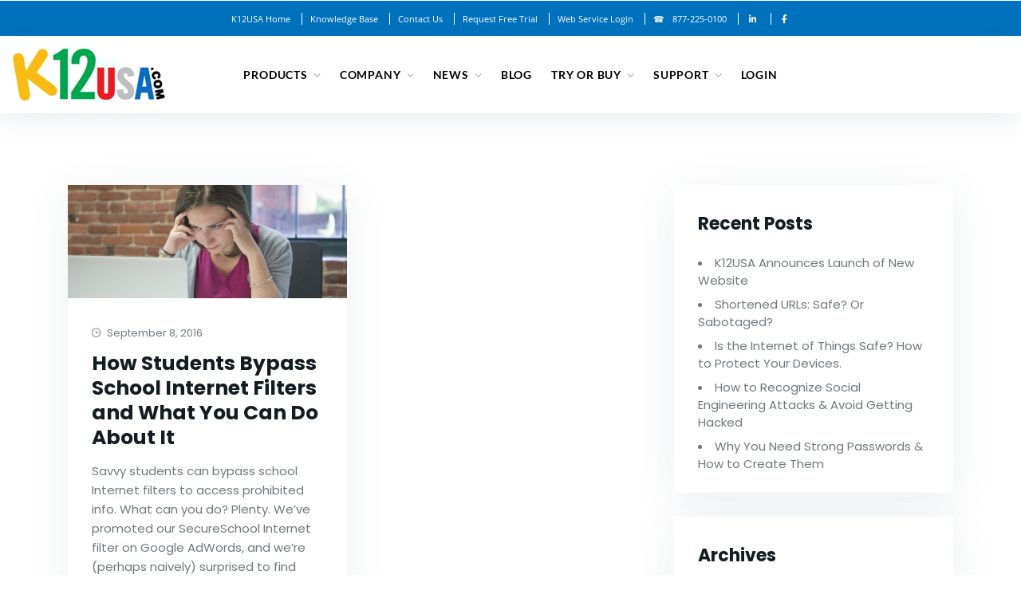

--- FILE ---
content_type: text/html; charset=UTF-8
request_url: https://www.k12usa.com/tag/how-students-bypass-school-internet-filters/
body_size: 15904
content:

<!DOCTYPE html>
<html class="no-js" lang="en-US"> <!--<![endif]-->
<head>
    <meta charset="UTF-8">
    <meta name="viewport" content="width=device-width, initial-scale=1">
<meta name='robots' content='index, follow, max-image-preview:large, max-snippet:-1, max-video-preview:-1' />

	<!-- This site is optimized with the Yoast SEO plugin v26.8 - https://yoast.com/product/yoast-seo-wordpress/ -->
	<title>how students bypass school internet filters Archives - K12USA</title>
	<link rel="canonical" href="https://www.k12usa.com/tag/how-students-bypass-school-internet-filters/" />
	<meta property="og:locale" content="en_US" />
	<meta property="og:type" content="article" />
	<meta property="og:title" content="how students bypass school internet filters Archives - K12USA" />
	<meta property="og:url" content="https://www.k12usa.com/tag/how-students-bypass-school-internet-filters/" />
	<meta property="og:site_name" content="K12USA" />
	<meta name="twitter:card" content="summary_large_image" />
	<script type="application/ld+json" class="yoast-schema-graph">{"@context":"https://schema.org","@graph":[{"@type":"CollectionPage","@id":"https://www.k12usa.com/tag/how-students-bypass-school-internet-filters/","url":"https://www.k12usa.com/tag/how-students-bypass-school-internet-filters/","name":"how students bypass school internet filters Archives - K12USA","isPartOf":{"@id":"https://www.k12usa.com/#website"},"primaryImageOfPage":{"@id":"https://www.k12usa.com/tag/how-students-bypass-school-internet-filters/#primaryimage"},"image":{"@id":"https://www.k12usa.com/tag/how-students-bypass-school-internet-filters/#primaryimage"},"thumbnailUrl":"https://www.k12usa.com/wp-content/uploads/2016/09/3-How-Students-Bypass-Filters-538x218.jpg","breadcrumb":{"@id":"https://www.k12usa.com/tag/how-students-bypass-school-internet-filters/#breadcrumb"},"inLanguage":"en-US"},{"@type":"ImageObject","inLanguage":"en-US","@id":"https://www.k12usa.com/tag/how-students-bypass-school-internet-filters/#primaryimage","url":"https://www.k12usa.com/wp-content/uploads/2016/09/3-How-Students-Bypass-Filters-538x218.jpg","contentUrl":"https://www.k12usa.com/wp-content/uploads/2016/09/3-How-Students-Bypass-Filters-538x218.jpg","width":538,"height":218},{"@type":"BreadcrumbList","@id":"https://www.k12usa.com/tag/how-students-bypass-school-internet-filters/#breadcrumb","itemListElement":[{"@type":"ListItem","position":1,"name":"K12USA","item":"https://www.k12usa.com/"},{"@type":"ListItem","position":2,"name":"how students bypass school internet filters"}]},{"@type":"WebSite","@id":"https://www.k12usa.com/#website","url":"https://www.k12usa.com/","name":"K12USA","description":"Cool Tools for Schools!","publisher":{"@id":"https://www.k12usa.com/#organization"},"potentialAction":[{"@type":"SearchAction","target":{"@type":"EntryPoint","urlTemplate":"https://www.k12usa.com/?s={search_term_string}"},"query-input":{"@type":"PropertyValueSpecification","valueRequired":true,"valueName":"search_term_string"}}],"inLanguage":"en-US"},{"@type":"Organization","@id":"https://www.k12usa.com/#organization","name":"K12USA","url":"https://www.k12usa.com/","logo":{"@type":"ImageObject","inLanguage":"en-US","@id":"https://www.k12usa.com/#/schema/logo/image/","url":"https://www.k12usa.com/wp-content/uploads/2017/02/k12usalogo_flat.jpg","contentUrl":"https://www.k12usa.com/wp-content/uploads/2017/02/k12usalogo_flat.jpg","width":1191,"height":455,"caption":"K12USA"},"image":{"@id":"https://www.k12usa.com/#/schema/logo/image/"}}]}</script>
	<!-- / Yoast SEO plugin. -->


<link rel='dns-prefetch' href='//fonts.googleapis.com' />
<link rel='dns-prefetch' href='//use.fontawesome.com' />
<link rel="alternate" type="application/rss+xml" title="K12USA &raquo; Feed" href="https://www.k12usa.com/feed/" />
<link rel="alternate" type="application/rss+xml" title="K12USA &raquo; Comments Feed" href="https://www.k12usa.com/comments/feed/" />
<link rel="alternate" type="application/rss+xml" title="K12USA &raquo; how students bypass school internet filters Tag Feed" href="https://www.k12usa.com/tag/how-students-bypass-school-internet-filters/feed/" />
<style id='wp-img-auto-sizes-contain-inline-css' type='text/css'>
img:is([sizes=auto i],[sizes^="auto," i]){contain-intrinsic-size:3000px 1500px}
/*# sourceURL=wp-img-auto-sizes-contain-inline-css */
</style>
<style id='wp-emoji-styles-inline-css' type='text/css'>

	img.wp-smiley, img.emoji {
		display: inline !important;
		border: none !important;
		box-shadow: none !important;
		height: 1em !important;
		width: 1em !important;
		margin: 0 0.07em !important;
		vertical-align: -0.1em !important;
		background: none !important;
		padding: 0 !important;
	}
/*# sourceURL=wp-emoji-styles-inline-css */
</style>
<link rel='stylesheet' id='wp-block-library-css' href='https://www.k12usa.com/wp-includes/css/dist/block-library/style.min.css?ver=6.9' type='text/css' media='all' />
<style id='global-styles-inline-css' type='text/css'>
:root{--wp--preset--aspect-ratio--square: 1;--wp--preset--aspect-ratio--4-3: 4/3;--wp--preset--aspect-ratio--3-4: 3/4;--wp--preset--aspect-ratio--3-2: 3/2;--wp--preset--aspect-ratio--2-3: 2/3;--wp--preset--aspect-ratio--16-9: 16/9;--wp--preset--aspect-ratio--9-16: 9/16;--wp--preset--color--black: #000000;--wp--preset--color--cyan-bluish-gray: #abb8c3;--wp--preset--color--white: #ffffff;--wp--preset--color--pale-pink: #f78da7;--wp--preset--color--vivid-red: #cf2e2e;--wp--preset--color--luminous-vivid-orange: #ff6900;--wp--preset--color--luminous-vivid-amber: #fcb900;--wp--preset--color--light-green-cyan: #7bdcb5;--wp--preset--color--vivid-green-cyan: #00d084;--wp--preset--color--pale-cyan-blue: #8ed1fc;--wp--preset--color--vivid-cyan-blue: #0693e3;--wp--preset--color--vivid-purple: #9b51e0;--wp--preset--gradient--vivid-cyan-blue-to-vivid-purple: linear-gradient(135deg,rgb(6,147,227) 0%,rgb(155,81,224) 100%);--wp--preset--gradient--light-green-cyan-to-vivid-green-cyan: linear-gradient(135deg,rgb(122,220,180) 0%,rgb(0,208,130) 100%);--wp--preset--gradient--luminous-vivid-amber-to-luminous-vivid-orange: linear-gradient(135deg,rgb(252,185,0) 0%,rgb(255,105,0) 100%);--wp--preset--gradient--luminous-vivid-orange-to-vivid-red: linear-gradient(135deg,rgb(255,105,0) 0%,rgb(207,46,46) 100%);--wp--preset--gradient--very-light-gray-to-cyan-bluish-gray: linear-gradient(135deg,rgb(238,238,238) 0%,rgb(169,184,195) 100%);--wp--preset--gradient--cool-to-warm-spectrum: linear-gradient(135deg,rgb(74,234,220) 0%,rgb(151,120,209) 20%,rgb(207,42,186) 40%,rgb(238,44,130) 60%,rgb(251,105,98) 80%,rgb(254,248,76) 100%);--wp--preset--gradient--blush-light-purple: linear-gradient(135deg,rgb(255,206,236) 0%,rgb(152,150,240) 100%);--wp--preset--gradient--blush-bordeaux: linear-gradient(135deg,rgb(254,205,165) 0%,rgb(254,45,45) 50%,rgb(107,0,62) 100%);--wp--preset--gradient--luminous-dusk: linear-gradient(135deg,rgb(255,203,112) 0%,rgb(199,81,192) 50%,rgb(65,88,208) 100%);--wp--preset--gradient--pale-ocean: linear-gradient(135deg,rgb(255,245,203) 0%,rgb(182,227,212) 50%,rgb(51,167,181) 100%);--wp--preset--gradient--electric-grass: linear-gradient(135deg,rgb(202,248,128) 0%,rgb(113,206,126) 100%);--wp--preset--gradient--midnight: linear-gradient(135deg,rgb(2,3,129) 0%,rgb(40,116,252) 100%);--wp--preset--font-size--small: 13px;--wp--preset--font-size--medium: 20px;--wp--preset--font-size--large: 36px;--wp--preset--font-size--x-large: 42px;--wp--preset--spacing--20: 0.44rem;--wp--preset--spacing--30: 0.67rem;--wp--preset--spacing--40: 1rem;--wp--preset--spacing--50: 1.5rem;--wp--preset--spacing--60: 2.25rem;--wp--preset--spacing--70: 3.38rem;--wp--preset--spacing--80: 5.06rem;--wp--preset--shadow--natural: 6px 6px 9px rgba(0, 0, 0, 0.2);--wp--preset--shadow--deep: 12px 12px 50px rgba(0, 0, 0, 0.4);--wp--preset--shadow--sharp: 6px 6px 0px rgba(0, 0, 0, 0.2);--wp--preset--shadow--outlined: 6px 6px 0px -3px rgb(255, 255, 255), 6px 6px rgb(0, 0, 0);--wp--preset--shadow--crisp: 6px 6px 0px rgb(0, 0, 0);}:where(.is-layout-flex){gap: 0.5em;}:where(.is-layout-grid){gap: 0.5em;}body .is-layout-flex{display: flex;}.is-layout-flex{flex-wrap: wrap;align-items: center;}.is-layout-flex > :is(*, div){margin: 0;}body .is-layout-grid{display: grid;}.is-layout-grid > :is(*, div){margin: 0;}:where(.wp-block-columns.is-layout-flex){gap: 2em;}:where(.wp-block-columns.is-layout-grid){gap: 2em;}:where(.wp-block-post-template.is-layout-flex){gap: 1.25em;}:where(.wp-block-post-template.is-layout-grid){gap: 1.25em;}.has-black-color{color: var(--wp--preset--color--black) !important;}.has-cyan-bluish-gray-color{color: var(--wp--preset--color--cyan-bluish-gray) !important;}.has-white-color{color: var(--wp--preset--color--white) !important;}.has-pale-pink-color{color: var(--wp--preset--color--pale-pink) !important;}.has-vivid-red-color{color: var(--wp--preset--color--vivid-red) !important;}.has-luminous-vivid-orange-color{color: var(--wp--preset--color--luminous-vivid-orange) !important;}.has-luminous-vivid-amber-color{color: var(--wp--preset--color--luminous-vivid-amber) !important;}.has-light-green-cyan-color{color: var(--wp--preset--color--light-green-cyan) !important;}.has-vivid-green-cyan-color{color: var(--wp--preset--color--vivid-green-cyan) !important;}.has-pale-cyan-blue-color{color: var(--wp--preset--color--pale-cyan-blue) !important;}.has-vivid-cyan-blue-color{color: var(--wp--preset--color--vivid-cyan-blue) !important;}.has-vivid-purple-color{color: var(--wp--preset--color--vivid-purple) !important;}.has-black-background-color{background-color: var(--wp--preset--color--black) !important;}.has-cyan-bluish-gray-background-color{background-color: var(--wp--preset--color--cyan-bluish-gray) !important;}.has-white-background-color{background-color: var(--wp--preset--color--white) !important;}.has-pale-pink-background-color{background-color: var(--wp--preset--color--pale-pink) !important;}.has-vivid-red-background-color{background-color: var(--wp--preset--color--vivid-red) !important;}.has-luminous-vivid-orange-background-color{background-color: var(--wp--preset--color--luminous-vivid-orange) !important;}.has-luminous-vivid-amber-background-color{background-color: var(--wp--preset--color--luminous-vivid-amber) !important;}.has-light-green-cyan-background-color{background-color: var(--wp--preset--color--light-green-cyan) !important;}.has-vivid-green-cyan-background-color{background-color: var(--wp--preset--color--vivid-green-cyan) !important;}.has-pale-cyan-blue-background-color{background-color: var(--wp--preset--color--pale-cyan-blue) !important;}.has-vivid-cyan-blue-background-color{background-color: var(--wp--preset--color--vivid-cyan-blue) !important;}.has-vivid-purple-background-color{background-color: var(--wp--preset--color--vivid-purple) !important;}.has-black-border-color{border-color: var(--wp--preset--color--black) !important;}.has-cyan-bluish-gray-border-color{border-color: var(--wp--preset--color--cyan-bluish-gray) !important;}.has-white-border-color{border-color: var(--wp--preset--color--white) !important;}.has-pale-pink-border-color{border-color: var(--wp--preset--color--pale-pink) !important;}.has-vivid-red-border-color{border-color: var(--wp--preset--color--vivid-red) !important;}.has-luminous-vivid-orange-border-color{border-color: var(--wp--preset--color--luminous-vivid-orange) !important;}.has-luminous-vivid-amber-border-color{border-color: var(--wp--preset--color--luminous-vivid-amber) !important;}.has-light-green-cyan-border-color{border-color: var(--wp--preset--color--light-green-cyan) !important;}.has-vivid-green-cyan-border-color{border-color: var(--wp--preset--color--vivid-green-cyan) !important;}.has-pale-cyan-blue-border-color{border-color: var(--wp--preset--color--pale-cyan-blue) !important;}.has-vivid-cyan-blue-border-color{border-color: var(--wp--preset--color--vivid-cyan-blue) !important;}.has-vivid-purple-border-color{border-color: var(--wp--preset--color--vivid-purple) !important;}.has-vivid-cyan-blue-to-vivid-purple-gradient-background{background: var(--wp--preset--gradient--vivid-cyan-blue-to-vivid-purple) !important;}.has-light-green-cyan-to-vivid-green-cyan-gradient-background{background: var(--wp--preset--gradient--light-green-cyan-to-vivid-green-cyan) !important;}.has-luminous-vivid-amber-to-luminous-vivid-orange-gradient-background{background: var(--wp--preset--gradient--luminous-vivid-amber-to-luminous-vivid-orange) !important;}.has-luminous-vivid-orange-to-vivid-red-gradient-background{background: var(--wp--preset--gradient--luminous-vivid-orange-to-vivid-red) !important;}.has-very-light-gray-to-cyan-bluish-gray-gradient-background{background: var(--wp--preset--gradient--very-light-gray-to-cyan-bluish-gray) !important;}.has-cool-to-warm-spectrum-gradient-background{background: var(--wp--preset--gradient--cool-to-warm-spectrum) !important;}.has-blush-light-purple-gradient-background{background: var(--wp--preset--gradient--blush-light-purple) !important;}.has-blush-bordeaux-gradient-background{background: var(--wp--preset--gradient--blush-bordeaux) !important;}.has-luminous-dusk-gradient-background{background: var(--wp--preset--gradient--luminous-dusk) !important;}.has-pale-ocean-gradient-background{background: var(--wp--preset--gradient--pale-ocean) !important;}.has-electric-grass-gradient-background{background: var(--wp--preset--gradient--electric-grass) !important;}.has-midnight-gradient-background{background: var(--wp--preset--gradient--midnight) !important;}.has-small-font-size{font-size: var(--wp--preset--font-size--small) !important;}.has-medium-font-size{font-size: var(--wp--preset--font-size--medium) !important;}.has-large-font-size{font-size: var(--wp--preset--font-size--large) !important;}.has-x-large-font-size{font-size: var(--wp--preset--font-size--x-large) !important;}
/*# sourceURL=global-styles-inline-css */
</style>

<style id='classic-theme-styles-inline-css' type='text/css'>
/*! This file is auto-generated */
.wp-block-button__link{color:#fff;background-color:#32373c;border-radius:9999px;box-shadow:none;text-decoration:none;padding:calc(.667em + 2px) calc(1.333em + 2px);font-size:1.125em}.wp-block-file__button{background:#32373c;color:#fff;text-decoration:none}
/*# sourceURL=/wp-includes/css/classic-themes.min.css */
</style>
<style id='font-awesome-svg-styles-default-inline-css' type='text/css'>
.svg-inline--fa {
  display: inline-block;
  height: 1em;
  overflow: visible;
  vertical-align: -.125em;
}
/*# sourceURL=font-awesome-svg-styles-default-inline-css */
</style>
<link rel='stylesheet' id='font-awesome-svg-styles-css' href='https://www.k12usa.com/wp-content/uploads/font-awesome/v5.10.2/css/svg-with-js.css' type='text/css' media='all' />
<style id='font-awesome-svg-styles-inline-css' type='text/css'>
   .wp-block-font-awesome-icon svg::before,
   .wp-rich-text-font-awesome-icon svg::before {content: unset;}
/*# sourceURL=font-awesome-svg-styles-inline-css */
</style>
<link rel='stylesheet' id='karma-builder-css' href='https://www.k12usa.com/wp-content/plugins/karma_builder/css/karma-builder.css?ver=6.9' type='text/css' media='all' />
<link rel='stylesheet' id='page-list-style-css' href='https://www.k12usa.com/wp-content/plugins/page-list/css/page-list.css?ver=5.9' type='text/css' media='all' />
<link rel='stylesheet' id='sp-news-public-css' href='https://www.k12usa.com/wp-content/plugins/sp-news-and-widget/assets/css/wpnw-public.css?ver=5.0.6' type='text/css' media='all' />
<link rel='stylesheet' id='karma-fonts-css' href='//fonts.googleapis.com/css?family=Poppins:300,300i,400,400i,500,500i,600,600i,700,700i&#038;subset=latin,latin-ext&#038;display=swap' type='text/css' media='all' />
<link rel='stylesheet' id='ionicons-css' href='https://www.k12usa.com/wp-content/themes/karma/assets/css/lib/ionicons.css?ver=6.9' type='text/css' media='all' />
<link rel='stylesheet' id='bootstrap-css' href='https://www.k12usa.com/wp-content/themes/karma/assets/css/lib/bootstrap.css?ver=6.9' type='text/css' media='all' />
<link rel='stylesheet' id='karma-general-css' href='https://www.k12usa.com/wp-content/themes/karma/assets/css/general.css?ver=6.9' type='text/css' media='all' />
<link rel='stylesheet' id='karma-main-style-css' href='https://www.k12usa.com/wp-content/themes/karma/assets/css/style.css?ver=6.9' type='text/css' media='all' />
<link rel='stylesheet' id='karma-style-css' href='https://www.k12usa.com/wp-content/themes/karma/style.css?ver=6.9' type='text/css' media='all' />
<link rel='stylesheet' id='font-awesome-official-css' href='https://use.fontawesome.com/releases/v5.10.2/css/all.css' type='text/css' media='all' integrity="sha384-rtJEYb85SiYWgfpCr0jn174XgJTn4rptSOQsMroFBPQSGLdOC5IbubP6lJ35qoM9" crossorigin="anonymous" />
<link rel='stylesheet' id='flick-css' href='https://www.k12usa.com/wp-content/plugins/mailchimp/assets/css/flick/flick.css?ver=2.0.1' type='text/css' media='all' />
<link rel='stylesheet' id='mailchimp_sf_main_css-css' href='https://www.k12usa.com/wp-content/plugins/mailchimp/assets/css/frontend.css?ver=2.0.1' type='text/css' media='all' />
<link rel='stylesheet' id='font-awesome-official-v4shim-css' href='https://use.fontawesome.com/releases/v5.10.2/css/v4-shims.css' type='text/css' media='all' integrity="sha384-updXts+unDswrMsYxLc5R+HfSmF8CuEIOe48Rj3DoVoPUIImOT1fs26H/tr/H9gC" crossorigin="anonymous" />
<style id='font-awesome-official-v4shim-inline-css' type='text/css'>
@font-face {
font-family: "FontAwesome";
font-display: block;
src: url("https://use.fontawesome.com/releases/v5.10.2/webfonts/fa-brands-400.eot"),
		url("https://use.fontawesome.com/releases/v5.10.2/webfonts/fa-brands-400.eot?#iefix") format("embedded-opentype"),
		url("https://use.fontawesome.com/releases/v5.10.2/webfonts/fa-brands-400.woff2") format("woff2"),
		url("https://use.fontawesome.com/releases/v5.10.2/webfonts/fa-brands-400.woff") format("woff"),
		url("https://use.fontawesome.com/releases/v5.10.2/webfonts/fa-brands-400.ttf") format("truetype"),
		url("https://use.fontawesome.com/releases/v5.10.2/webfonts/fa-brands-400.svg#fontawesome") format("svg");
}

@font-face {
font-family: "FontAwesome";
font-display: block;
src: url("https://use.fontawesome.com/releases/v5.10.2/webfonts/fa-solid-900.eot"),
		url("https://use.fontawesome.com/releases/v5.10.2/webfonts/fa-solid-900.eot?#iefix") format("embedded-opentype"),
		url("https://use.fontawesome.com/releases/v5.10.2/webfonts/fa-solid-900.woff2") format("woff2"),
		url("https://use.fontawesome.com/releases/v5.10.2/webfonts/fa-solid-900.woff") format("woff"),
		url("https://use.fontawesome.com/releases/v5.10.2/webfonts/fa-solid-900.ttf") format("truetype"),
		url("https://use.fontawesome.com/releases/v5.10.2/webfonts/fa-solid-900.svg#fontawesome") format("svg");
}

@font-face {
font-family: "FontAwesome";
font-display: block;
src: url("https://use.fontawesome.com/releases/v5.10.2/webfonts/fa-regular-400.eot"),
		url("https://use.fontawesome.com/releases/v5.10.2/webfonts/fa-regular-400.eot?#iefix") format("embedded-opentype"),
		url("https://use.fontawesome.com/releases/v5.10.2/webfonts/fa-regular-400.woff2") format("woff2"),
		url("https://use.fontawesome.com/releases/v5.10.2/webfonts/fa-regular-400.woff") format("woff"),
		url("https://use.fontawesome.com/releases/v5.10.2/webfonts/fa-regular-400.ttf") format("truetype"),
		url("https://use.fontawesome.com/releases/v5.10.2/webfonts/fa-regular-400.svg#fontawesome") format("svg");
unicode-range: U+F004-F005,U+F007,U+F017,U+F022,U+F024,U+F02E,U+F03E,U+F044,U+F057-F059,U+F06E,U+F070,U+F075,U+F07B-F07C,U+F080,U+F086,U+F089,U+F094,U+F09D,U+F0A0,U+F0A4-F0A7,U+F0C5,U+F0C7-F0C8,U+F0E0,U+F0EB,U+F0F3,U+F0F8,U+F0FE,U+F111,U+F118-F11A,U+F11C,U+F133,U+F144,U+F146,U+F14A,U+F14D-F14E,U+F150-F152,U+F15B-F15C,U+F164-F165,U+F185-F186,U+F191-F192,U+F1AD,U+F1C1-F1C9,U+F1CD,U+F1D8,U+F1E3,U+F1EA,U+F1F6,U+F1F9,U+F20A,U+F247-F249,U+F24D,U+F254-F25B,U+F25D,U+F267,U+F271-F274,U+F279,U+F28B,U+F28D,U+F2B5-F2B6,U+F2B9,U+F2BB,U+F2BD,U+F2C1-F2C2,U+F2D0,U+F2D2,U+F2DC,U+F2ED,U+F328,U+F358-F35B,U+F3A5,U+F3D1,U+F410,U+F4AD;
}
/*# sourceURL=font-awesome-official-v4shim-inline-css */
</style>
<link rel='stylesheet' id='wppb_stylesheet-css' href='https://www.k12usa.com/wp-content/plugins/profile-builder/assets/css/style-front-end.css?ver=3.15.2' type='text/css' media='all' />
<script type="text/javascript" src="https://www.k12usa.com/wp-includes/js/jquery/jquery.min.js?ver=3.7.1" id="jquery-core-js"></script>
<script type="text/javascript" src="https://www.k12usa.com/wp-content/themes/karma/assets/js/lib/jquery-migrate.min.js?ver=1.4.1-wp" id="jquery-migrate-js"></script>
<script></script><link rel="EditURI" type="application/rsd+xml" title="RSD" href="https://www.k12usa.com/xmlrpc.php?rsd" />
<meta name="generator" content="WordPress 6.9" />
<script type="text/javascript">var ajaxurl = "https://www.k12usa.com/wp-admin/admin-ajax.php";</script><script type="text/javascript">
(function(url){
	if(/(?:Chrome\/26\.0\.1410\.63 Safari\/537\.31|WordfenceTestMonBot)/.test(navigator.userAgent)){ return; }
	var addEvent = function(evt, handler) {
		if (window.addEventListener) {
			document.addEventListener(evt, handler, false);
		} else if (window.attachEvent) {
			document.attachEvent('on' + evt, handler);
		}
	};
	var removeEvent = function(evt, handler) {
		if (window.removeEventListener) {
			document.removeEventListener(evt, handler, false);
		} else if (window.detachEvent) {
			document.detachEvent('on' + evt, handler);
		}
	};
	var evts = 'contextmenu dblclick drag dragend dragenter dragleave dragover dragstart drop keydown keypress keyup mousedown mousemove mouseout mouseover mouseup mousewheel scroll'.split(' ');
	var logHuman = function() {
		if (window.wfLogHumanRan) { return; }
		window.wfLogHumanRan = true;
		var wfscr = document.createElement('script');
		wfscr.type = 'text/javascript';
		wfscr.async = true;
		wfscr.src = url + '&r=' + Math.random();
		(document.getElementsByTagName('head')[0]||document.getElementsByTagName('body')[0]).appendChild(wfscr);
		for (var i = 0; i < evts.length; i++) {
			removeEvent(evts[i], logHuman);
		}
	};
	for (var i = 0; i < evts.length; i++) {
		addEvent(evts[i], logHuman);
	}
})('//www.k12usa.com/?wordfence_lh=1&hid=9EF3058F97EE40DFE515CE6D60D19C08');
</script><meta name="generator" content="Powered by WPBakery Page Builder - drag and drop page builder for WordPress."/>
<noscript><style> .wpb_animate_when_almost_visible { opacity: 1; }</style></noscript><style>
/* latin-ext */
@font-face {
  font-family: 'Lato';
  font-style: italic;
  font-weight: 100;
  font-display: swap;
  src: url(/wp-content/uploads/lato-font/S6u-w4BMUTPHjxsIPx-mPCLQ7A.woff2) format('woff2');
  unicode-range: U+0100-02BA, U+02BD-02C5, U+02C7-02CC, U+02CE-02D7, U+02DD-02FF, U+0304, U+0308, U+0329, U+1D00-1DBF, U+1E00-1E9F, U+1EF2-1EFF, U+2020, U+20A0-20AB, U+20AD-20C0, U+2113, U+2C60-2C7F, U+A720-A7FF;
}
/* latin */
@font-face {
  font-family: 'Lato';
  font-style: italic;
  font-weight: 100;
  font-display: swap;
  src: url(/wp-content/uploads/lato-font/S6u-w4BMUTPHjxsIPx-oPCI.woff2) format('woff2');
  unicode-range: U+0000-00FF, U+0131, U+0152-0153, U+02BB-02BC, U+02C6, U+02DA, U+02DC, U+0304, U+0308, U+0329, U+2000-206F, U+20AC, U+2122, U+2191, U+2193, U+2212, U+2215, U+FEFF, U+FFFD;
}
/* latin-ext */
@font-face {
  font-family: 'Lato';
  font-style: italic;
  font-weight: 300;
  font-display: swap;
  src: url(/wp-content/uploads/lato-font/S6u_w4BMUTPHjxsI9w2_FQft1dw.woff2) format('woff2');
  unicode-range: U+0100-02BA, U+02BD-02C5, U+02C7-02CC, U+02CE-02D7, U+02DD-02FF, U+0304, U+0308, U+0329, U+1D00-1DBF, U+1E00-1E9F, U+1EF2-1EFF, U+2020, U+20A0-20AB, U+20AD-20C0, U+2113, U+2C60-2C7F, U+A720-A7FF;
}
/* latin */
@font-face {
  font-family: 'Lato';
  font-style: italic;
  font-weight: 300;
  font-display: swap;
  src: url(/wp-content/uploads/lato-font/S6u_w4BMUTPHjxsI9w2_Gwft.woff2) format('woff2');
  unicode-range: U+0000-00FF, U+0131, U+0152-0153, U+02BB-02BC, U+02C6, U+02DA, U+02DC, U+0304, U+0308, U+0329, U+2000-206F, U+20AC, U+2122, U+2191, U+2193, U+2212, U+2215, U+FEFF, U+FFFD;
}
/* latin-ext */
@font-face {
  font-family: 'Lato';
  font-style: italic;
  font-weight: 400;
  font-display: swap;
  src: url(/wp-content/uploads/lato-font/S6u8w4BMUTPHjxsAUi-qJCY.woff2) format('woff2');
  unicode-range: U+0100-02BA, U+02BD-02C5, U+02C7-02CC, U+02CE-02D7, U+02DD-02FF, U+0304, U+0308, U+0329, U+1D00-1DBF, U+1E00-1E9F, U+1EF2-1EFF, U+2020, U+20A0-20AB, U+20AD-20C0, U+2113, U+2C60-2C7F, U+A720-A7FF;
}
/* latin */
@font-face {
  font-family: 'Lato';
  font-style: italic;
  font-weight: 400;
  font-display: swap;
  src: url(/wp-content/uploads/lato-font/S6u8w4BMUTPHjxsAXC-q.woff2) format('woff2');
  unicode-range: U+0000-00FF, U+0131, U+0152-0153, U+02BB-02BC, U+02C6, U+02DA, U+02DC, U+0304, U+0308, U+0329, U+2000-206F, U+20AC, U+2122, U+2191, U+2193, U+2212, U+2215, U+FEFF, U+FFFD;
}
/* latin-ext */
@font-face {
  font-family: 'Lato';
  font-style: italic;
  font-weight: 700;
  font-display: swap;
  src: url(/wp-content/uploads/lato-font/S6u_w4BMUTPHjxsI5wq_FQft1dw.woff2) format('woff2');
  unicode-range: U+0100-02BA, U+02BD-02C5, U+02C7-02CC, U+02CE-02D7, U+02DD-02FF, U+0304, U+0308, U+0329, U+1D00-1DBF, U+1E00-1E9F, U+1EF2-1EFF, U+2020, U+20A0-20AB, U+20AD-20C0, U+2113, U+2C60-2C7F, U+A720-A7FF;
}
/* latin */
@font-face {
  font-family: 'Lato';
  font-style: italic;
  font-weight: 700;
  font-display: swap;
  src: url(/wp-content/uploads/lato-font/S6u_w4BMUTPHjxsI5wq_Gwft.woff2) format('woff2');
  unicode-range: U+0000-00FF, U+0131, U+0152-0153, U+02BB-02BC, U+02C6, U+02DA, U+02DC, U+0304, U+0308, U+0329, U+2000-206F, U+20AC, U+2122, U+2191, U+2193, U+2212, U+2215, U+FEFF, U+FFFD;
}
/* latin-ext */
@font-face {
  font-family: 'Lato';
  font-style: italic;
  font-weight: 900;
  font-display: swap;
  src: url(/wp-content/uploads/lato-font/S6u_w4BMUTPHjxsI3wi_FQft1dw.woff2) format('woff2');
  unicode-range: U+0100-02BA, U+02BD-02C5, U+02C7-02CC, U+02CE-02D7, U+02DD-02FF, U+0304, U+0308, U+0329, U+1D00-1DBF, U+1E00-1E9F, U+1EF2-1EFF, U+2020, U+20A0-20AB, U+20AD-20C0, U+2113, U+2C60-2C7F, U+A720-A7FF;
}
/* latin */
@font-face {
  font-family: 'Lato';
  font-style: italic;
  font-weight: 900;
  font-display: swap;
  src: url(/wp-content/uploads/lato-font/S6u_w4BMUTPHjxsI3wi_Gwft.woff2) format('woff2');
  unicode-range: U+0000-00FF, U+0131, U+0152-0153, U+02BB-02BC, U+02C6, U+02DA, U+02DC, U+0304, U+0308, U+0329, U+2000-206F, U+20AC, U+2122, U+2191, U+2193, U+2212, U+2215, U+FEFF, U+FFFD;
}
/* latin-ext */
@font-face {
  font-family: 'Lato';
  font-style: normal;
  font-weight: 100;
  font-display: swap;
  src: url(/wp-content/uploads/lato-font/S6u8w4BMUTPHh30AUi-qJCY.woff2) format('woff2');
  unicode-range: U+0100-02BA, U+02BD-02C5, U+02C7-02CC, U+02CE-02D7, U+02DD-02FF, U+0304, U+0308, U+0329, U+1D00-1DBF, U+1E00-1E9F, U+1EF2-1EFF, U+2020, U+20A0-20AB, U+20AD-20C0, U+2113, U+2C60-2C7F, U+A720-A7FF;
}
/* latin */
@font-face {
  font-family: 'Lato';
  font-style: normal;
  font-weight: 100;
  font-display: swap;
  src: url(/wp-content/uploads/lato-font/S6u8w4BMUTPHh30AXC-q.woff2) format('woff2');
  unicode-range: U+0000-00FF, U+0131, U+0152-0153, U+02BB-02BC, U+02C6, U+02DA, U+02DC, U+0304, U+0308, U+0329, U+2000-206F, U+20AC, U+2122, U+2191, U+2193, U+2212, U+2215, U+FEFF, U+FFFD;
}
/* latin-ext */
@font-face {
  font-family: 'Lato';
  font-style: normal;
  font-weight: 300;
  font-display: swap;
  src: url(/wp-content/uploads/lato-font/S6u9w4BMUTPHh7USSwaPGR_p.woff2) format('woff2');
  unicode-range: U+0100-02BA, U+02BD-02C5, U+02C7-02CC, U+02CE-02D7, U+02DD-02FF, U+0304, U+0308, U+0329, U+1D00-1DBF, U+1E00-1E9F, U+1EF2-1EFF, U+2020, U+20A0-20AB, U+20AD-20C0, U+2113, U+2C60-2C7F, U+A720-A7FF;
}
/* latin */
@font-face {
  font-family: 'Lato';
  font-style: normal;
  font-weight: 300;
  font-display: swap;
  src: url(/wp-content/uploads/lato-font/S6u9w4BMUTPHh7USSwiPGQ.woff2) format('woff2');
  unicode-range: U+0000-00FF, U+0131, U+0152-0153, U+02BB-02BC, U+02C6, U+02DA, U+02DC, U+0304, U+0308, U+0329, U+2000-206F, U+20AC, U+2122, U+2191, U+2193, U+2212, U+2215, U+FEFF, U+FFFD;
}
/* latin-ext */
@font-face {
  font-family: 'Lato';
  font-style: normal;
  font-weight: 400;
  font-display: swap;
  src: url(/wp-content/uploads/lato-font/S6uyw4BMUTPHjxAwXjeu.woff2) format('woff2');
  unicode-range: U+0100-02BA, U+02BD-02C5, U+02C7-02CC, U+02CE-02D7, U+02DD-02FF, U+0304, U+0308, U+0329, U+1D00-1DBF, U+1E00-1E9F, U+1EF2-1EFF, U+2020, U+20A0-20AB, U+20AD-20C0, U+2113, U+2C60-2C7F, U+A720-A7FF;
}
/* latin */
@font-face {
  font-family: 'Lato';
  font-style: normal;
  font-weight: 400;
  font-display: swap;
  src: url(/wp-content/uploads/lato-font/S6uyw4BMUTPHjx4wXg.woff2) format('woff2');
  unicode-range: U+0000-00FF, U+0131, U+0152-0153, U+02BB-02BC, U+02C6, U+02DA, U+02DC, U+0304, U+0308, U+0329, U+2000-206F, U+20AC, U+2122, U+2191, U+2193, U+2212, U+2215, U+FEFF, U+FFFD;
}
/* latin-ext */
@font-face {
  font-family: 'Lato';
  font-style: normal;
  font-weight: 700;
  font-display: swap;
  src: url(/wp-content/uploads/lato-font/S6u9w4BMUTPHh6UVSwaPGR_p.woff2) format('woff2');
  unicode-range: U+0100-02BA, U+02BD-02C5, U+02C7-02CC, U+02CE-02D7, U+02DD-02FF, U+0304, U+0308, U+0329, U+1D00-1DBF, U+1E00-1E9F, U+1EF2-1EFF, U+2020, U+20A0-20AB, U+20AD-20C0, U+2113, U+2C60-2C7F, U+A720-A7FF;
}
/* latin */
@font-face {
  font-family: 'Lato';
  font-style: normal;
  font-weight: 700;
  font-display: swap;
  src: url(/wp-content/uploads/lato-font/S6u9w4BMUTPHh6UVSwiPGQ.woff2) format('woff2');
  unicode-range: U+0000-00FF, U+0131, U+0152-0153, U+02BB-02BC, U+02C6, U+02DA, U+02DC, U+0304, U+0308, U+0329, U+2000-206F, U+20AC, U+2122, U+2191, U+2193, U+2212, U+2215, U+FEFF, U+FFFD;
}
/* latin-ext */
@font-face {
  font-family: 'Lato';
  font-style: normal;
  font-weight: 900;
  font-display: swap;
  src: url(/wp-content/uploads/lato-font/S6u9w4BMUTPHh50XSwaPGR_p.woff2) format('woff2');
  unicode-range: U+0100-02BA, U+02BD-02C5, U+02C7-02CC, U+02CE-02D7, U+02DD-02FF, U+0304, U+0308, U+0329, U+1D00-1DBF, U+1E00-1E9F, U+1EF2-1EFF, U+2020, U+20A0-20AB, U+20AD-20C0, U+2113, U+2C60-2C7F, U+A720-A7FF;
}
/* latin */
@font-face {
  font-family: 'Lato';
  font-style: normal;
  font-weight: 900;
  font-display: swap;
  src: url(/wp-content/uploads/lato-font/S6u9w4BMUTPHh50XSwiPGQ.woff2) format('woff2');
  unicode-range: U+0000-00FF, U+0131, U+0152-0153, U+02BB-02BC, U+02C6, U+02DA, U+02DC, U+0304, U+0308, U+0329, U+2000-206F, U+20AC, U+2122, U+2191, U+2193, U+2212, U+2215, U+FEFF, U+FFFD;
}
/* latin-ext */
@font-face {
  font-family: 'Open Sans';
  font-style: normal;
  font-weight: 300 800;
  font-stretch: 100%;
  font-display: swap;
  src: url(/wp-content/uploads/open-sans-font/memvYaGs126MiZpBA-UvWbX2vVnXBbObj2OVTSGmu1aB.woff2) format('woff2');
  unicode-range: U+0100-02BA, U+02BD-02C5, U+02C7-02CC, U+02CE-02D7, U+02DD-02FF, U+0304, U+0308, U+0329, U+1D00-1DBF, U+1E00-1E9F, U+1EF2-1EFF, U+2020, U+20A0-20AB, U+20AD-20C0, U+2113, U+2C60-2C7F, U+A720-A7FF;
}
/* latin */
@font-face {
  font-family: 'Open Sans';
  font-style: normal;
  font-weight: 300 800;
  font-stretch: 100%;
  font-display: swap;
  src: url(/wp-content/uploads/open-sans-font/memvYaGs126MiZpBA-UvWbX2vVnXBbObj2OVTS-muw.woff2) format('woff2');
  unicode-range: U+0000-00FF, U+0131, U+0152-0153, U+02BB-02BC, U+02C6, U+02DA, U+02DC, U+0304, U+0308, U+0329, U+2000-206F, U+20AC, U+2122, U+2191, U+2193, U+2212, U+2215, U+FEFF, U+FFFD;
}
    div.top-toolbar-navigation{
      text-align: center;
      background-color: rgb(0,113,189);
   }
   ul#menu-top-toolbar-menu{
      background-color: rgb(0,113,189);
      width: auto;
      margin: 10px auto;
      display: inline-block;
   }
   ul#menu-top-toolbar-menu li{
      list-style: none;
      display: inline;
      padding: 0 10px;
   }
   ul#menu-top-toolbar-menu li:not(:first-child){
      border-width: 0 0 0 1px;
      border-color: #ffffff;
      border-style: solid;
   }
   ul#menu-top-toolbar-menu li,
   ul#menu-top-toolbar-menu li a{
      color: rgb(255,255,255);
      font-weight: 400;
      font-size: 11px;
      line-height: 18px;
      font-family: "Open Sans", Arial, sans-serif;
   }
   ul#menu-top-toolbar-menu li a:hover{
      color: #ccc;
   }
   ul#menu-top-toolbar-menu li a[href^="tel:"]:before {
        content: "\260e";
        margin-right: 10px;
   }
   div.karma-blog--banner,
   div.karma-blog--single__top-content{
      display:none;
   }
   div.wpb_wrapper > h1,
   div.wpb_wrapper > h1 > span,
   div.wpb_wrapper > h1 > strong{
      line-height: 31px;
   }
   div.wpb_wrapper > h1 > span > strong,
   div.wpb_wrapper > h1 > strong > span{
      font-size: 26px;
      font-family: Lato, Arial, sans-serif;
      color: rgb(0, 113, 189);
      line-height: 31px;
   }
   div.wpb_wrapper > h1 > span.home_page_main_title > strong{
      color: #fff;
   }
   div.wpb_wrapper > h2,
   div.wpb_wrapper > h3{
      line-height: 24px;
   }
   div.wpb_wrapper > ul,
   div.wpb_wrapper > ul > li,
   div.wpb_wrapper > ul > li > h4,
   div.wpb_wrapper > ul > li > h4 > strong,
   div.wpb_wrapper > ul > li > h4 > span > strong{
      line-height: 21.6px;
   }
   div.wpb_wrapper > h2 > span > a{
      font-size: 22px;
      font-family: Lato, Arial, sans-serif;
      color: #0071bd;
      font-weight: 400;
      text-decoration: underline;
   }
   div.wpb_wrapper > h2 > a{
      font-size: 22px;
      font-family: Lato, Arial, sans-serif;
      color: #000;
      font-weight: 400;
   }
   div.wpb_wrapper > div.vc_icon_element{
      margin-bottom: 10px;
   }
   div.wpb_wrapper > h3 > span > strong{
      font-size: 20px;
      font-family: Lato, Arial, sans-serif;
      font-weight: 700;
      color: rgb(0, 166, 80);
   }
   div.wpb_wrapper > ul > li > h4 > strong,
   div.wpb_wrapper > ul > li > h4 > span > strong{
      font-size: 18px;
      font-family: Lato, Arial, sans-serif;
      font-weight: 700;
      color: rgb(0, 0, 0);
   }
   div.wpb_wrapper > ul > li > i.fa-li.fa.fa-check{
      font-size: 16px;
      font-weight: 900;
   }
   div#footer{
    display: none!important;
   }
   div#footer-callout{
    width:100%;
    background-color: rgb(0, 166, 80);
    text-align: center;
    padding: 3em;
    cursor: pointer;
   }
   div#footer-callout a{
    color: #fff;
    font-family: "Open Sans", Arial, sans-serif;
    font-size: 18pt;
    margin: auto;
    text-decoration: none;
   }
   div.container.karma-blog--single__post-content{
    margin-bottom: 0!important;
   }
   div.karma-blog--single__content-wrapper.page{
    margin-bottom: 0!important;
   }
   div#myfooter{
    background-color: rgb(0,113,189);
    color: #fff;
    font-family: "Open Sans", Arial, sans-serif;
    font-size: 13px;
    text-align: center;
    padding-top: 30px;
    padding-left: 30px;
    padding-bottom: 10px;
    padding-right: 30px;
   }
   div.footer-navigation{
      text-align: center;
      background-color: rgb(0,113,189);
   }
   ul#menu-footer-menu{
      background-color: rgb(0,113,189);
      width: auto;
      margin: 0 auto 40px auto;
      display: inline-block;
   }
   ul#menu-footer-menu li{
      list-style: none;
      display: inline;
      padding: 0 10px;
   }
   ul#menu-footer-menu li a{
     color: #fff;
     font-family: "Open Sans", Arial, sans-serif;
     font-size: 11px;
     font-weight: 700;
     text-decoration: none;
   }
   div.karma-blog--single-wrapper{
    background-color: #fff;
   }
   p.ybreadcrumb,
   p.ybreadcrumb > span > span > a{
    color: rgb(0,113,189);
    font-family: "Open Sans", Arial, sans-serif;
    font-size: 12px;
    font-weight: 700;
    text-transform: uppercase;
   }
   p.ybreadcrumb > span > span > a:hover{
    color: rgb(0, 166, 80);
   }
   p.ybreadcrumb > span > span{
    padding: 0 0.5em;
   }
   div.wpb_text_column.wpb_content_element > div.wpb_wrapper > h1 > span{
    color: rgb(0, 166, 80);
    font-size: 26px;
    font-weight: 400;
   }
   div.wpb_text_column.wpb_content_element > div.wpb_wrapper > ul > li > a,
   div.wpb_text_column.wpb_content_element > div.wpb_wrapper > ul > li > ul > li > a{
    color: rgb(0,113,189);
    font-family: "Droid Sans", Arial, sans-serif;
    font-size: 16px;
    text-decoration: underline;
    line-height: 24px;
   }
   div.wpb_text_column.wpb_content_element > div.wpb_wrapper > ul > li,
   div.wpb_text_column.wpb_content_element > div.wpb_wrapper > ul > li > ul > li{
    margin-bottom: 0;
   }
   div.wpb_text_column.wpb_content_element > div.wpb_wrapper > ul > li > ul{
    margin-top: 0;
   }
   div.wpb_text_column.wpb_content_element > div.wpb_wrapper > h2 > span{
    color: rgb(0, 166, 80);
    font-size: 22px;
    line-height: 26px;
    font-weight: 400;
   }
   div.wpb_text_column.wpb_content_element > div.wpb_wrapper > h2{
    color: rgb(0, 0, 0);
    font-size: 22px;
    line-height: 26px;
    font-weight: 400;
   }
   div.wpb_text_column.wpb_content_element > div.wpb_wrapper > p,
   div.wpb_text_column.wpb_content_element > div.wpb_wrapper > ul > li{
    color: rgb(0, 0, 0);
    font-family: "Droid Sans", Arial, sans-serif;
    font-size: 16px;
    line-height: 22px;
    font-weight: 400;
   }
   div.wpb_text_column.wpb_content_element > div.wpb_wrapper > h3,
   div.wpb_text_column.wpb_content_element > div.wpb_wrapper > div.inner_content h3{
    color: rgb(0, 0, 0);
    font-size: 20px;
    line-height: 24px;
    font-weight: 400;
   }
   div.wpb_text_column.wpb_content_element > div.wpb_wrapper > div.inner_content h3{
    font-family: Lato, Arial, sans-serif;
    font-style: italic;
    font-weight: 700;
   }
   div.wpb_text_column.wpb_content_element > div.wpb_wrapper > div.inner_content > div.inner_title_text{
    font-family: "Droid Sans", Arial, sans-serif;
    color: rgb(0, 0, 0);
    font-size: 16px;
    line-height: 20px;
    font-weight: 700;
   }
   div.wpb_text_column.wpb_content_element > div.wpb_wrapper > div.inner_content{
    font-family: "Droid Sans", Arial, sans-serif;
    color: rgb(0, 0, 0);
    font-size: 16px;
    line-height: 20px;
    font-weight: 400;
   }
   div#bottom_3col_section{
    background-color: rgb(0,113,189);
    width:100%;
    text-align: center;
   }
   div#bottom_col1_section,
   div#bottom_col2_section,
   div#bottom_col3_section{
    width: 315px;
    vertical-align: top;
    margin: 30px 15px;
    display: inline-block;
    text-align: left;
   }
   div#bottom_3col_section > div > h1{
    font-family: Lato, Arial, sans-serif;
    color: #fff;
    font-size: 26px;
    line-height: 31px;
    font-weight: 700;
    padding-bottom: 10px;
    padding-top: 30px;
    border-bottom: 1px solid #fff;
   }
   div#bottom_3col_section > div > p.social_media_icons{
    margin-top: 30px;
   }
   div#bottom_3col_section > div > p.social_media_icons > a{
    margin-right: 30px;
   }
   div#bottom_3col_section > div > p,
   div#bottom_3col_section > div > p > a{
    font-family: "Open Sans", Arial, sans-serif;
    color: #fff;
    font-size: 13px;
    line-height: 26px;
    font-weight: 400;
    margin: 0 0 0.5em 0;
    padding: 0;
   }
   div#bottom_3col_section > div > p > a:hover{
    color: #ccc;
   }
   div#bottom_3col_section > div > p.mail_callout{
    margin: 0;
   }
   div#bottom_3col_section > div > p.mail_header,
   div#bottom_3col_section > div > p.mail{
    margin: 0 0 0 1.5em;
   }
   div#bottom_3col_section > div > p.mail_header{
    font-weight: 700;
   }
   div.mc_form_inside > div > div > label,
   div.mc_form_inside > div.mc-indicates-required,
   div.mc_form_inside > div > strong.mc_success_msg{
    font-family: "Open Sans", Arial, sans-serif;
    color: #fff;
    font-size: 14px;
    line-height: 20px;
    font-weight: 700;
   }
   div#bottom_col1_section > div.footer_post > h4,
   div#bottom_col1_section > div.footer_post > h4 > a{
    font-family: "Open Sans", Arial, sans-serif;
    color: #fff;
    font-size: 13px;
    line-height: 16px!important;
    font-weight: 700;
    text-transform: uppercase;
   }
   div#bottom_col1_section > div.footer_post > h4{
    margin-top: 10px;
   }
   div#bottom_col1_section > div.footer_post > p,
   div#bottom_col1_section > div.footer_post > p > a{
    font-family: "Open Sans", Arial, sans-serif;
    color: #fff;
    font-size: 13px;
    line-height: 26px!important;
    font-weight: 400;
   }
   div#bottom_col1_section > div.footer_post > h4 > a:hover,
   div#bottom_col1_section > div.footer_post > p > a:hover{
    color: #ddd;
   }
   ul#menu-top-menu > li > a{
    font-family: Lato, Arial, sans-serif;
    color: #000;
    font-size: 14px;
    line-height: 18px;
    font-weight: 700;
    text-transform: uppercase;
   }
   ul#menu-top-menu > li > a:hover{
    color: #900;
   }
   ul#menu-top-menu > li > ul > li > a,
   ul#menu-top-menu > li > ul > li > ul > li > a,
   ul#menu-top-menu > li > ul > li > ul > li > ul > li > a{
    font-family: "Open Sans", Arial, sans-serif;
    color: #000;
    font-size: 13px;
    line-height: 18px;
    font-weight: 400;
   }
   ul#menu-top-menu > li > ul > li > a:hover,
   ul#menu-top-menu > li > ul > li > ul > li > a:hover,
   ul#menu-top-menu > li > ul > li > ul > li > ul > li > a:hover{
    color: #900;
   }
   div.karma-header--search-wrap{
    display: none;
   }
div.betterdocs-entry-content,
div.betterdocs-entry-content p,
div.betterdocs-entry-content ul,
div.betterdocs-entry-content li{
  color: #000!important;
}
div.betterdocs-entry-content li{
  list-style-position: outside;
  margin: 0.5em 0 0 2em;
}
div.betterdocs-entry-content ul ul{
  margin-top: 0;
}
div.betterdocs-entry-content a{
  color: rgb(0,113,189);
  font-weight: 700;
}
div.betterdocs-entry-content a:hover{
  text-decoration: underline;
}
.betterdocs-article-reactions{
  display: none!important;
}
h1.betterdocs-entry-title{
  text-transform: none!important;
  color: #000!important;
}
div.betterdocs-toc span,
div.betterdocs-toc a{
  color: #000!important;
}
div.betterdocs-toc a:hover{
  color: rgb(0,113,189)!important;
}
</style>
</head>
<body class="archive tag tag-how-students-bypass-school-internet-filters tag-51 wp-theme-karma metaslider-plugin karma-page no-sidebar wpb-js-composer js-comp-ver-8.7.2 vc_responsive" >
<!-- MAIN_WRAPPER -->
<div class="top-toolbar-navigation">
<ul id="menu-top-toolbar-menu" class="menu"><li id="menu-item-1373" class="menu-item menu-item-type-post_type menu-item-object-page menu-item-home menu-item-1373"><a href="https://www.k12usa.com/">K12USA Home</a></li>
<li id="menu-item-1356" class="menu-item menu-item-type-custom menu-item-object-custom menu-item-1356"><a href="https://www.k12usa.com/docs/">Knowledge Base</a></li>
<li id="menu-item-3595" class="menu-item menu-item-type-post_type menu-item-object-page menu-item-3595"><a href="https://www.k12usa.com/k12usa-support/contact-support/">Contact Us</a></li>
<li id="menu-item-4678" class="menu-item menu-item-type-custom menu-item-object-custom menu-item-4678"><a href="https://ww1.k12usa.com/signup/">Request Free Trial</a></li>
<li id="menu-item-3610" class="menu-item menu-item-type-post_type menu-item-object-page menu-item-3610"><a href="https://www.k12usa.com/k12usa-customer-login-page/">Web Service Login</a></li>
<li id="menu-item-2682" class="menu-item menu-item-type-custom menu-item-object-custom menu-item-2682"><a href="tel:8772250100">877-225-0100</a></li>
<li id="menu-item-3596" class="menu-item menu-item-type-custom menu-item-object-custom menu-item-3596"><a href="https://www.linkedin.com/company/k12usa.com" title="LinkedIn"> <span><i class="fa fa fa-linkedin tt-menu-icon"></i><strong> </strong></span></a></li>
<li id="menu-item-3597" class="menu-item menu-item-type-custom menu-item-object-custom menu-item-3597"><a href="https://www.facebook.com/K12USA" title="Facebook"> <span><i class="fa fa fa-facebook tt-menu-icon"></i><strong> </strong></span></a></li>
</ul></div>
<div class="karma-preloader"></div>

<div class="karma-main-wrapper">
    <header class="karma-header--wrap">
        <div class="container-fluid">
            <div class="row">
                <div class="col-12">

                    <!-- HEADER -->
                    <div class="karma-header">

                        <!-- NAVIGATION -->
                        <nav id="topmenu" class="karma-header--topmenu">

                            <div class="karma-header--logo-wrap">
                                <a href="https://www.k12usa.com/" class="karma-header--logo">
                                    <!--<span>K12USA</span>-->
                                    <img src="/wp-content/uploads/2018/04/k12usalogo-cc.png" height="67" width="194" alt="K12USA">
                                </a>
                            </div>

                            <div class="karma-header--menu-wrapper">
								<ul id="menu-top-menu" class="menu"><li id="menu-item-267" class="menu-item menu-item-type-post_type menu-item-object-page menu-item-has-children menu-item-267"><a href="https://www.k12usa.com/product-line/">Products</a>
<ul class="sub-menu">
	<li id="menu-item-461" class="menu-item menu-item-type-post_type menu-item-object-page menu-item-has-children menu-item-461"><a href="https://www.k12usa.com/product-line/filtering-firewall-and-caching-solutions/">Filtering, Firewall &#038; Caching Solutions</a>
	<ul class="sub-menu">
		<li id="menu-item-465" class="menu-item menu-item-type-post_type menu-item-object-page menu-item-465"><a href="https://www.k12usa.com/product-line/filtering-firewall-and-caching-solutions/secure-school-internet-filtering/">SecureSchool</a></li>
		<li id="menu-item-2524" class="menu-item menu-item-type-post_type menu-item-object-page menu-item-has-children menu-item-2524"><a href="https://www.k12usa.com/product-line/filtering-firewall-and-caching-solutions/secureschool-options/">SecureSchool Options</a>
		<ul class="sub-menu">
			<li id="menu-item-467" class="menu-item menu-item-type-post_type menu-item-object-page menu-item-467"><a href="https://www.k12usa.com/product-line/filtering-firewall-and-caching-solutions/load-balancer/">Load Balancer</a></li>
			<li id="menu-item-468" class="menu-item menu-item-type-post_type menu-item-object-page menu-item-468"><a href="https://www.k12usa.com/product-line/filtering-firewall-and-caching-solutions/ssl-intercept-option/">Transparent Filtering &#038; SSL Intercept</a></li>
			<li id="menu-item-469" class="menu-item menu-item-type-post_type menu-item-object-page menu-item-469"><a href="https://www.k12usa.com/product-line/filtering-firewall-and-caching-solutions/network-monitoring-tool-for-schools/">NetworkTrakker</a></li>
			<li id="menu-item-470" class="menu-item menu-item-type-post_type menu-item-object-page menu-item-470"><a href="https://www.k12usa.com/product-line/filtering-firewall-and-caching-solutions/home-to-school-vpn-connection/">Home-to-School VPN</a></li>
			<li id="menu-item-471" class="menu-item menu-item-type-post_type menu-item-object-page menu-item-471"><a href="https://www.k12usa.com/product-line/filtering-firewall-and-caching-solutions/school-to-school-vpn-connection/">School-to-School VPN</a></li>
			<li id="menu-item-472" class="menu-item menu-item-type-post_type menu-item-object-page menu-item-472"><a href="https://www.k12usa.com/product-line/filtering-firewall-and-caching-solutions/wireless-network-management-tools-ubiquiti/">Universal Wireless Support (for Ubiquiti APs)</a></li>
			<li id="menu-item-473" class="menu-item menu-item-type-post_type menu-item-object-page menu-item-473"><a href="https://www.k12usa.com/product-line/filtering-firewall-and-caching-solutions/ubiquiti-unifi-aps/">Ubiquiti UniFi APs</a></li>
			<li id="menu-item-474" class="menu-item menu-item-type-post_type menu-item-object-page menu-item-474"><a href="https://www.k12usa.com/product-line/filtering-firewall-and-caching-solutions/wireless-network-management-tools/">Universal Wireless Support (for Non-Ubiquiti APs)</a></li>
			<li id="menu-item-475" class="menu-item menu-item-type-post_type menu-item-object-page menu-item-475"><a href="https://www.k12usa.com/product-line/managed-ups-for-k12-schools/">PowerTrakker</a></li>
			<li id="menu-item-476" class="menu-item menu-item-type-post_type menu-item-object-page menu-item-476"><a href="https://www.k12usa.com/product-line/two-factor-authentication-tool/">AccessTrakker</a></li>
			<li id="menu-item-477" class="menu-item menu-item-type-post_type menu-item-object-page menu-item-477"><a href="https://www.k12usa.com/product-line/filtering-firewall-and-caching-solutions/spare-secure-school-internet-filtering-appliance/">SecureSchool Spare Appliance</a></li>
		</ul>
</li>
		<li id="menu-item-478" class="menu-item menu-item-type-post_type menu-item-object-page menu-item-478"><a href="https://www.k12usa.com/product-line/filtering-firewall-and-caching-solutions/cachetrakker-web-cache-server/">CacheTrakker</a></li>
	</ul>
</li>
	<li id="menu-item-462" class="menu-item menu-item-type-post_type menu-item-object-page menu-item-has-children menu-item-462"><a href="https://www.k12usa.com/product-line/wireless-support-solutions/">Wireless Support Solutions</a>
	<ul class="sub-menu">
		<li id="menu-item-479" class="menu-item menu-item-type-post_type menu-item-object-page menu-item-479"><a href="https://www.k12usa.com/product-line/wireless-support-solutions/wireless-network-management-tools-ubiquiti/">WirelessTrakker (for Ubiquiti APs)</a></li>
		<li id="menu-item-480" class="menu-item menu-item-type-post_type menu-item-object-page menu-item-480"><a href="https://www.k12usa.com/product-line/wireless-support-solutions/wireless-network-management-tools/">WirelessTrakker (for Non-Ubiquiti APs)</a></li>
		<li id="menu-item-481" class="menu-item menu-item-type-post_type menu-item-object-page menu-item-has-children menu-item-481"><a href="https://www.k12usa.com/product-line/wireless-support-solutions/wirelesstrakker-options/">WirelessTrakker Options</a>
		<ul class="sub-menu">
			<li id="menu-item-484" class="menu-item menu-item-type-post_type menu-item-object-page menu-item-484"><a href="https://www.k12usa.com/product-line/managed-ups-for-k12-schools/">PowerTrakker</a></li>
			<li id="menu-item-486" class="menu-item menu-item-type-post_type menu-item-object-page menu-item-486"><a href="https://www.k12usa.com/product-line/two-factor-authentication-tool/">AccessTrakker</a></li>
			<li id="menu-item-1700" class="menu-item menu-item-type-post_type menu-item-object-page menu-item-1700"><a href="https://www.k12usa.com/product-line/filtering-firewall-and-caching-solutions/ubiquiti-unifi-aps/">Ubiquiti UniFi APs</a></li>
			<li id="menu-item-488" class="menu-item menu-item-type-post_type menu-item-object-page menu-item-488"><a href="https://www.k12usa.com/product-line/wireless-support-solutions/spare-appliance-wirelesstrakker-network-monitoring-tools/">WirelessTrakker Spare Appliance</a></li>
		</ul>
</li>
	</ul>
</li>
	<li id="menu-item-1365" class="menu-item menu-item-type-post_type menu-item-object-page menu-item-has-children menu-item-1365"><a href="https://www.k12usa.com/product-line/email-solutions/">Email Solutions</a>
	<ul class="sub-menu">
		<li id="menu-item-503" class="menu-item menu-item-type-post_type menu-item-object-page menu-item-has-children menu-item-503"><a href="https://www.k12usa.com/product-line/email-solutions/k12-student-email/">SchoolBits</a>
		<ul class="sub-menu">
			<li id="menu-item-504" class="menu-item menu-item-type-post_type menu-item-object-page menu-item-504"><a href="https://www.k12usa.com/product-line/email-solutions/email-for-students-is-important/">Why is Email for Students Important?</a></li>
		</ul>
</li>
		<li id="menu-item-505" class="menu-item menu-item-type-post_type menu-item-object-page menu-item-505"><a href="https://www.k12usa.com/product-line/email-solutions/k12-email-for-teachers/">WebMailPRO</a></li>
		<li id="menu-item-1369" class="menu-item menu-item-type-post_type menu-item-object-page menu-item-1369"><a href="https://www.k12usa.com/product-line/email-solutions/cloud-based-email-archiving-solution/">MessageGuard (cloud-based)</a></li>
		<li id="menu-item-1368" class="menu-item menu-item-type-post_type menu-item-object-page menu-item-1368"><a href="https://www.k12usa.com/product-line/email-solutions/email-archiving-solution/">MessageGuard (appliance)</a></li>
		<li id="menu-item-490" class="menu-item menu-item-type-post_type menu-item-object-page menu-item-has-children menu-item-490"><a href="https://www.k12usa.com/product-line/email-solutions/messageguard-options/">MessageGuard Options</a>
		<ul class="sub-menu">
			<li id="menu-item-491" class="menu-item menu-item-type-post_type menu-item-object-page menu-item-491"><a href="https://www.k12usa.com/product-line/managed-ups-for-k12-schools/">PowerTrakker</a></li>
			<li id="menu-item-492" class="menu-item menu-item-type-post_type menu-item-object-page menu-item-492"><a href="https://www.k12usa.com/product-line/two-factor-authentication-tool/">AccessTrakker</a></li>
		</ul>
</li>
		<li id="menu-item-493" class="menu-item menu-item-type-post_type menu-item-object-page menu-item-493"><a href="https://www.k12usa.com/product-line/spam-filtering/anti-spam-software/">SpamTrakker</a></li>
		<li id="menu-item-494" class="menu-item menu-item-type-post_type menu-item-object-page menu-item-has-children menu-item-494"><a href="https://www.k12usa.com/product-line/spam-filtering/spam-trakker-options/">SpamTrakker Options</a>
		<ul class="sub-menu">
			<li id="menu-item-495" class="menu-item menu-item-type-post_type menu-item-object-page menu-item-495"><a href="https://www.k12usa.com/product-line/managed-ups-for-k12-schools/">PowerTrakker</a></li>
			<li id="menu-item-496" class="menu-item menu-item-type-post_type menu-item-object-page menu-item-496"><a href="https://www.k12usa.com/product-line/two-factor-authentication-tool/">AccessTrakker</a></li>
			<li id="menu-item-797" class="menu-item menu-item-type-post_type menu-item-object-page menu-item-797"><a href="https://www.k12usa.com/product-line/spam-filtering/anti-spam-software-spare-appliance/">SpamTrakker Spare Appliance</a></li>
		</ul>
</li>
	</ul>
</li>
	<li id="menu-item-507" class="menu-item menu-item-type-post_type menu-item-object-page menu-item-has-children menu-item-507"><a href="https://www.k12usa.com/product-line/online-help-desk-management/">Help Desk &#038; Inventory Management</a>
	<ul class="sub-menu">
		<li id="menu-item-508" class="menu-item menu-item-type-post_type menu-item-object-page menu-item-has-children menu-item-508"><a href="https://www.k12usa.com/product-line/online-help-desk-management/it-help-desk-software-k12-schools/">TroubleTrakkerPRO</a>
		<ul class="sub-menu">
			<li id="menu-item-1888" class="menu-item menu-item-type-post_type menu-item-object-page menu-item-1888"><a href="https://www.k12usa.com/product-line/online-help-desk-management/it-help-desk-software-k12-schools/troubletrakkerpro-tour/">Take a Tour of TroubleTrakkerPRO</a></li>
		</ul>
</li>
		<li id="menu-item-509" class="menu-item menu-item-type-post_type menu-item-object-page menu-item-has-children menu-item-509"><a href="https://www.k12usa.com/product-line/online-help-desk-management/k12-help-desk-management-software/">WorkTrakkerPRO</a>
		<ul class="sub-menu">
			<li id="menu-item-1902" class="menu-item menu-item-type-post_type menu-item-object-page menu-item-1902"><a href="https://www.k12usa.com/product-line/online-help-desk-management/k12-help-desk-management-software/worktrakkerpro-tour/">Take a Tour of WorkTrakkerPRO</a></li>
		</ul>
</li>
		<li id="menu-item-511" class="menu-item menu-item-type-post_type menu-item-object-page menu-item-511"><a href="https://www.k12usa.com/product-line/online-help-desk-management/k12-school-asset-manager/">AssetTrakker</a></li>
	</ul>
</li>
</ul>
</li>
<li id="menu-item-3412" class="menu-item menu-item-type-custom menu-item-object-custom menu-item-has-children menu-item-3412"><a>COMPANY</a>
<ul class="sub-menu">
	<li id="menu-item-6104" class="menu-item menu-item-type-post_type menu-item-object-page menu-item-6104"><a href="https://www.k12usa.com/our-story/">Our Story</a></li>
	<li id="menu-item-512" class="menu-item menu-item-type-post_type menu-item-object-page menu-item-512"><a href="https://www.k12usa.com/company-pages/about-k12usa-and-mission/">Who We Are &#038; Mission</a></li>
	<li id="menu-item-287" class="menu-item menu-item-type-post_type menu-item-object-page menu-item-287"><a href="https://www.k12usa.com/company-pages/meet-the-k12usa-team/">Meet The Team</a></li>
	<li id="menu-item-514" class="menu-item menu-item-type-post_type menu-item-object-page menu-item-514"><a href="https://www.k12usa.com/company-pages/k12usa-clients-listing/">Our Clients</a></li>
	<li id="menu-item-3817" class="menu-item menu-item-type-custom menu-item-object-custom menu-item-3817"><a href="https://www.k12usa.com/company-pages/k12usa-testimonials/">Testimonials</a></li>
	<li id="menu-item-516" class="menu-item menu-item-type-post_type menu-item-object-page menu-item-516"><a href="https://www.k12usa.com/company-pages/k12usa-referral-rewards-program/">Referral-Rewards Program</a></li>
	<li id="menu-item-529" class="menu-item menu-item-type-post_type menu-item-object-page menu-item-529"><a href="https://www.k12usa.com/company-pages/k12usa-faqs/">FAQs</a></li>
	<li id="menu-item-519" class="menu-item menu-item-type-post_type menu-item-object-page menu-item-519"><a href="https://www.k12usa.com/company-pages/how-to-link-to-k12usa/">How to Link to Us</a></li>
	<li id="menu-item-517" class="menu-item menu-item-type-post_type menu-item-object-page menu-item-517"><a href="https://www.k12usa.com/company-pages/cipa-and-e-rate-information/">CIPA &#038; E-Rate Info…</a></li>
	<li id="menu-item-518" class="menu-item menu-item-type-post_type menu-item-object-page menu-item-518"><a href="https://www.k12usa.com/company-pages/k12usa-privacy-policy/">Privacy Policy</a></li>
</ul>
</li>
<li id="menu-item-3413" class="menu-item menu-item-type-custom menu-item-object-custom menu-item-has-children menu-item-3413"><a>NEWS</a>
<ul class="sub-menu">
	<li id="menu-item-2350" class="menu-item menu-item-type-post_type menu-item-object-page menu-item-2350"><a href="https://www.k12usa.com/k12usa-press-page/">Press Page</a></li>
	<li id="menu-item-1562" class="menu-item menu-item-type-post_type menu-item-object-page menu-item-1562"><a href="https://www.k12usa.com/k12usa-articles-archive/">Articles Archive</a></li>
</ul>
</li>
<li id="menu-item-522" class="menu-item menu-item-type-post_type menu-item-object-page current_page_parent menu-item-522"><a href="https://www.k12usa.com/blog/">Blog</a></li>
<li id="menu-item-3414" class="menu-item menu-item-type-custom menu-item-object-custom menu-item-has-children menu-item-3414"><a>TRY OR BUY</a>
<ul class="sub-menu">
	<li id="menu-item-523" class="menu-item menu-item-type-post_type menu-item-object-page menu-item-523"><a href="https://www.k12usa.com/try-or-buy/get-a-quote/">Get Quote</a></li>
	<li id="menu-item-524" class="menu-item menu-item-type-post_type menu-item-object-page menu-item-524"><a href="https://www.k12usa.com/try-or-buy/k12usa-rate-calculator/">Rate Calculator</a></li>
	<li id="menu-item-3745" class="menu-item menu-item-type-custom menu-item-object-custom menu-item-3745"><a href="//ww1.k12usa.com/signup/">Free Trial</a></li>
	<li id="menu-item-527" class="menu-item menu-item-type-post_type menu-item-object-page menu-item-527"><a href="https://www.k12usa.com/try-or-buy/contact-sales/">Contact Sales</a></li>
</ul>
</li>
<li id="menu-item-3415" class="menu-item menu-item-type-custom menu-item-object-custom menu-item-has-children menu-item-3415"><a>SUPPORT</a>
<ul class="sub-menu">
	<li id="menu-item-1110" class="menu-item menu-item-type-custom menu-item-object-custom menu-item-1110"><a href="https://www.k12usa.com/docs/" title="target=&#8221;_blank&#8221;">Knowledge Base</a></li>
	<li id="menu-item-530" class="menu-item menu-item-type-post_type menu-item-object-page menu-item-530"><a href="https://www.k12usa.com/k12usa-support/online-tech-dictionary/">Tech Dictionary</a></li>
	<li id="menu-item-531" class="menu-item menu-item-type-post_type menu-item-object-page menu-item-531"><a href="https://www.k12usa.com/k12usa-support/contact-support/">Contact Support</a></li>
</ul>
</li>
<li id="menu-item-1355" class="menu-item menu-item-type-post_type menu-item-object-page menu-item-1355"><a href="https://www.k12usa.com/k12usa-customer-login-page/">Login</a></li>
</ul>
                            </div>

                            <!-- SEARCH -->
                            <div class="karma-header--search-wrap">
								        <div class="karma-header--search" id="search-box-1665264150">
            <div class="karma-header--search__form-container">
                <form role="search" method="get" class="karma-header--search__form"
                      action="https://www.k12usa.com/">
                    <div class="input-group">
                        <input type="search" value="" name="s"
                               class="search-field"
                               placeholder="Search.."
                               required>
                        <button><i class="ion-ios-search-strong open-search"></i></button>
                    </div>
                </form>
            </div>
        </div>
	                            </div>

                            <!-- MOB MENU ICON -->
                            <div class="karma-header--mob-nav">
                                <a href="#" class="karma-header--mob-nav__hamburger">
                                    <span></span>
                                </a>
                            </div>
                        </nav>

                    </div>
                </div>
            </div>
        </div>
    </header>

    <div class="karma-blog--banner">
		            <div class="karma-blog--banner__title-wrap">
                <h1 class="karma-blog--banner__title">Blog</h1>
            </div>
		    </div>


<div class="karma-blog--wrapper">
    <div class="container">
        <div class="row">
            <div class="karma-blog--posts col-12 col-lg-8">
                <div class="karma-blog--isotope row">
					
                        <div class="karma-blog--post col-xs-12 col-sm-6 col-lg-6 karma--post-format-image post-2358 post type-post status-publish format-standard has-post-thumbnail hentry category-security tag-bypass-internet-filters tag-bypass-school-filter tag-bypass-wifi-restrictions tag-get-past-school-filters tag-how-students-bypass-school-internet-filters">
                            <div class="karma-blog--post__item">
								                                    <div class="karma-blog--post__media">
                                        <img src="https://www.k12usa.com/wp-content/uploads/2016/09/3-How-Students-Bypass-Filters-538x218.jpg"
                                             alt="">
                                    </div>
								
                                <div class="karma-blog--post__info-wrap">
                                    <div class="karma-blog--post__info-wrap-date">
                                        <a href="https://www.k12usa.com/2016/09/08/bypass-school-internet-filters/">
                                            <i class="ion-clock"></i>
											September 8, 2016                                        </a>
                                    </div>
                                    <a href="https://www.k12usa.com/2016/09/08/bypass-school-internet-filters/"
                                       class="karma-blog--post__title">How Students Bypass School Internet Filters and What You Can Do About It</a>
                                    <div class="karma-blog--post__text"><p>Savvy students can bypass school Internet filters to access prohibited info. What can you do? Plenty. We’ve promoted our SecureSchool Internet filter on Google AdWords, and we’re (perhaps naively) surprised to find that many searchers are looking not for school Internet filters—but for ways to bypass those filters. Go ahead: Google “how to bypass school &#8230;</p>
</div>
                                    <div class="karma-blog--post__author">

										<img alt='' src='https://secure.gravatar.com/avatar/cbfe9c6133cc7f69c0d205f927546ddd7156d197f1e515427486796573b01c6c?s=30&#038;d=mm&#038;r=g' srcset='https://secure.gravatar.com/avatar/cbfe9c6133cc7f69c0d205f927546ddd7156d197f1e515427486796573b01c6c?s=60&#038;d=mm&#038;r=g 2x' class='avatar avatar-30 photo' height='30' width='30' decoding='async'/>by Lisa McComsey                                    </div>


                                </div>
                            </div>
                        </div>

					
                </div>
				            </div>
			
<div class="col-12 col-lg-4">
    <div class="karma-blog--sidebar">
		
		<section id="recent-posts-2" class="widget widget_recent_entries">
		<h4 class="widget-title">Recent Posts</h4>
		<ul>
											<li>
					<a href="https://www.k12usa.com/2017/02/01/k12usa-website-launch-announcement/">K12USA Announces Launch of New Website</a>
									</li>
											<li>
					<a href="https://www.k12usa.com/2017/01/10/shortened-urls/">Shortened URLs: Safe? Or Sabotaged?</a>
									</li>
											<li>
					<a href="https://www.k12usa.com/2016/12/20/how-safe-is-the-internet-of-things/">Is the Internet of Things Safe? How to Protect Your Devices.</a>
									</li>
											<li>
					<a href="https://www.k12usa.com/2016/11/27/how-to-recognize-social-engineering-attacks/">How to Recognize Social Engineering Attacks &#038; Avoid Getting Hacked</a>
									</li>
											<li>
					<a href="https://www.k12usa.com/2016/11/20/strong-passwords-and-why-you-need-them/">Why You Need Strong Passwords &#038; How to Create Them</a>
									</li>
					</ul>

		</section><section id="archives-2" class="widget widget_archive"><h4 class="widget-title">Archives</h4>
			<ul>
					<li><a href='https://www.k12usa.com/2017/02/'>February 2017</a></li>
	<li><a href='https://www.k12usa.com/2017/01/'>January 2017</a></li>
	<li><a href='https://www.k12usa.com/2016/12/'>December 2016</a></li>
	<li><a href='https://www.k12usa.com/2016/11/'>November 2016</a></li>
	<li><a href='https://www.k12usa.com/2016/10/'>October 2016</a></li>
	<li><a href='https://www.k12usa.com/2016/09/'>September 2016</a></li>
			</ul>

			</section><section id="categories-2" class="widget widget_categories"><h4 class="widget-title">Categories</h4>
			<ul>
					<li class="cat-item cat-item-114"><a href="https://www.k12usa.com/category/budget/">Budget</a>
</li>
	<li class="cat-item cat-item-39"><a href="https://www.k12usa.com/category/byod/">BYOD</a>
</li>
	<li class="cat-item cat-item-54"><a href="https://www.k12usa.com/category/customer-service/">Customer Service</a>
</li>
	<li class="cat-item cat-item-167"><a href="https://www.k12usa.com/category/cybercrime/">Cybercrime</a>
</li>
	<li class="cat-item cat-item-89"><a href="https://www.k12usa.com/category/e-rate/">E-Rate</a>
</li>
	<li class="cat-item cat-item-52"><a href="https://www.k12usa.com/category/security/">Security</a>
</li>
	<li class="cat-item cat-item-154"><a href="https://www.k12usa.com/category/social-media/">Social Media</a>
</li>
	<li class="cat-item cat-item-64"><a href="https://www.k12usa.com/category/student-safety/">Student Safety</a>
</li>
	<li class="cat-item cat-item-113"><a href="https://www.k12usa.com/category/technology-issues/">Technology Issues</a>
</li>
	<li class="cat-item cat-item-94"><a href="https://www.k12usa.com/category/tools-resources/">Tools &amp; Resources</a>
</li>
			</ul>

			</section><section id="text-8" class="widget widget_text">			<div class="textwidget"><h1 style="margin-bottom:0;"><span style="color:#ffffff;font-weight:bold;">FROM OUR BLOG</span></h1></div>
		</section>    </div>
</div>

        </div>
    </div>
</div><script type="speculationrules">
{"prefetch":[{"source":"document","where":{"and":[{"href_matches":"/*"},{"not":{"href_matches":["/wp-*.php","/wp-admin/*","/wp-content/uploads/*","/wp-content/*","/wp-content/plugins/*","/wp-content/themes/karma/*","/*\\?(.+)"]}},{"not":{"selector_matches":"a[rel~=\"nofollow\"]"}},{"not":{"selector_matches":".no-prefetch, .no-prefetch a"}}]},"eagerness":"conservative"}]}
</script>
<style type="text/css"> 
         /* Hide reCAPTCHA V3 badge */
        .grecaptcha-badge {
        
            visibility: hidden !important;
        
        }
    </style><script type="text/javascript" src="https://www.k12usa.com/wp-includes/js/imagesloaded.min.js?ver=5.0.0" id="imagesloaded-js"></script>
<script type="text/javascript" src="https://www.k12usa.com/wp-includes/js/masonry.min.js?ver=4.2.2" id="masonry-js"></script>
<script type="text/javascript" src="https://www.k12usa.com/wp-content/plugins/betterdocs/assets/blocks/categorygrid/frontend.js?ver=9a7c53e94a90401f1886" id="betterdocs-categorygrid-js"></script>
<script type="text/javascript" src="https://www.k12usa.com/wp-content/plugins/karma_builder/js/bootstrap.min.js" id="karma-builder-bootstrap-js-js"></script>
<script type="text/javascript" src="https://www.k12usa.com/wp-content/plugins/karma_builder/js/appear.min.js" id="appear-js"></script>
<script type="text/javascript" src="https://www.k12usa.com/wp-content/plugins/karma_builder/js/waypoints.min.js" id="waypoints-js"></script>
<script type="text/javascript" src="https://www.k12usa.com/wp-content/plugins/karma_builder/js/easy-pie-chart.min.js" id="easyCharts-js"></script>
<script type="text/javascript" src="https://www.k12usa.com/wp-content/plugins/karma_builder/js/karma-builder.js" id="karma-builder-js"></script>
<script type="text/javascript" src="https://www.k12usa.com/wp-content/themes/karma/assets/js/navigation.min.js?ver=6.9" id="karma-navigation-js"></script>
<script type="text/javascript" src="https://www.k12usa.com/wp-content/themes/karma/assets/js/lib/skip-link-focus-fix.js?ver=6.9" id="karma-skip-link-focus-fix-js"></script>
<script type="text/javascript" src="https://www.k12usa.com/wp-content/themes/karma/assets/js/lib/fitvids.js?ver=6.9" id="fitvids-js"></script>
<script type="text/javascript" src="https://www.k12usa.com/wp-content/plugins/js_composer/assets/lib/vendor/dist/isotope-layout/dist/isotope.pkgd.min.js?ver=8.7.2" id="isotope-js"></script>
<script type="text/javascript" src="https://www.k12usa.com/wp-content/themes/karma/assets/js/script.min.js?ver=6.9" id="karma-script-js"></script>
<script type="text/javascript" src="https://www.k12usa.com/wp-includes/js/jquery/jquery.form.min.js?ver=4.3.0" id="jquery-form-js"></script>
<script type="text/javascript" src="https://www.k12usa.com/wp-includes/js/jquery/ui/core.min.js?ver=1.13.3" id="jquery-ui-core-js"></script>
<script type="text/javascript" src="https://www.k12usa.com/wp-includes/js/jquery/ui/datepicker.min.js?ver=1.13.3" id="jquery-ui-datepicker-js"></script>
<script type="text/javascript" id="jquery-ui-datepicker-js-after">
/* <![CDATA[ */
jQuery(function(jQuery){jQuery.datepicker.setDefaults({"closeText":"Close","currentText":"Today","monthNames":["January","February","March","April","May","June","July","August","September","October","November","December"],"monthNamesShort":["Jan","Feb","Mar","Apr","May","Jun","Jul","Aug","Sep","Oct","Nov","Dec"],"nextText":"Next","prevText":"Previous","dayNames":["Sunday","Monday","Tuesday","Wednesday","Thursday","Friday","Saturday"],"dayNamesShort":["Sun","Mon","Tue","Wed","Thu","Fri","Sat"],"dayNamesMin":["S","M","T","W","T","F","S"],"dateFormat":"MM d, yy","firstDay":0,"isRTL":false});});
//# sourceURL=jquery-ui-datepicker-js-after
/* ]]> */
</script>
<script type="text/javascript" id="mailchimp_sf_main_js-js-extra">
/* <![CDATA[ */
var mailchimpSF = {"ajax_url":"https://www.k12usa.com/","phone_validation_error":"Please enter a valid phone number."};
//# sourceURL=mailchimp_sf_main_js-js-extra
/* ]]> */
</script>
<script type="text/javascript" src="https://www.k12usa.com/wp-content/plugins/mailchimp/assets/js/mailchimp.js?ver=2.0.1" id="mailchimp_sf_main_js-js"></script>
<script id="wp-emoji-settings" type="application/json">
{"baseUrl":"https://s.w.org/images/core/emoji/17.0.2/72x72/","ext":".png","svgUrl":"https://s.w.org/images/core/emoji/17.0.2/svg/","svgExt":".svg","source":{"concatemoji":"https://www.k12usa.com/wp-includes/js/wp-emoji-release.min.js?ver=6.9"}}
</script>
<script type="module">
/* <![CDATA[ */
/*! This file is auto-generated */
const a=JSON.parse(document.getElementById("wp-emoji-settings").textContent),o=(window._wpemojiSettings=a,"wpEmojiSettingsSupports"),s=["flag","emoji"];function i(e){try{var t={supportTests:e,timestamp:(new Date).valueOf()};sessionStorage.setItem(o,JSON.stringify(t))}catch(e){}}function c(e,t,n){e.clearRect(0,0,e.canvas.width,e.canvas.height),e.fillText(t,0,0);t=new Uint32Array(e.getImageData(0,0,e.canvas.width,e.canvas.height).data);e.clearRect(0,0,e.canvas.width,e.canvas.height),e.fillText(n,0,0);const a=new Uint32Array(e.getImageData(0,0,e.canvas.width,e.canvas.height).data);return t.every((e,t)=>e===a[t])}function p(e,t){e.clearRect(0,0,e.canvas.width,e.canvas.height),e.fillText(t,0,0);var n=e.getImageData(16,16,1,1);for(let e=0;e<n.data.length;e++)if(0!==n.data[e])return!1;return!0}function u(e,t,n,a){switch(t){case"flag":return n(e,"\ud83c\udff3\ufe0f\u200d\u26a7\ufe0f","\ud83c\udff3\ufe0f\u200b\u26a7\ufe0f")?!1:!n(e,"\ud83c\udde8\ud83c\uddf6","\ud83c\udde8\u200b\ud83c\uddf6")&&!n(e,"\ud83c\udff4\udb40\udc67\udb40\udc62\udb40\udc65\udb40\udc6e\udb40\udc67\udb40\udc7f","\ud83c\udff4\u200b\udb40\udc67\u200b\udb40\udc62\u200b\udb40\udc65\u200b\udb40\udc6e\u200b\udb40\udc67\u200b\udb40\udc7f");case"emoji":return!a(e,"\ud83e\u1fac8")}return!1}function f(e,t,n,a){let r;const o=(r="undefined"!=typeof WorkerGlobalScope&&self instanceof WorkerGlobalScope?new OffscreenCanvas(300,150):document.createElement("canvas")).getContext("2d",{willReadFrequently:!0}),s=(o.textBaseline="top",o.font="600 32px Arial",{});return e.forEach(e=>{s[e]=t(o,e,n,a)}),s}function r(e){var t=document.createElement("script");t.src=e,t.defer=!0,document.head.appendChild(t)}a.supports={everything:!0,everythingExceptFlag:!0},new Promise(t=>{let n=function(){try{var e=JSON.parse(sessionStorage.getItem(o));if("object"==typeof e&&"number"==typeof e.timestamp&&(new Date).valueOf()<e.timestamp+604800&&"object"==typeof e.supportTests)return e.supportTests}catch(e){}return null}();if(!n){if("undefined"!=typeof Worker&&"undefined"!=typeof OffscreenCanvas&&"undefined"!=typeof URL&&URL.createObjectURL&&"undefined"!=typeof Blob)try{var e="postMessage("+f.toString()+"("+[JSON.stringify(s),u.toString(),c.toString(),p.toString()].join(",")+"));",a=new Blob([e],{type:"text/javascript"});const r=new Worker(URL.createObjectURL(a),{name:"wpTestEmojiSupports"});return void(r.onmessage=e=>{i(n=e.data),r.terminate(),t(n)})}catch(e){}i(n=f(s,u,c,p))}t(n)}).then(e=>{for(const n in e)a.supports[n]=e[n],a.supports.everything=a.supports.everything&&a.supports[n],"flag"!==n&&(a.supports.everythingExceptFlag=a.supports.everythingExceptFlag&&a.supports[n]);var t;a.supports.everythingExceptFlag=a.supports.everythingExceptFlag&&!a.supports.flag,a.supports.everything||((t=a.source||{}).concatemoji?r(t.concatemoji):t.wpemoji&&t.twemoji&&(r(t.twemoji),r(t.wpemoji)))});
//# sourceURL=https://www.k12usa.com/wp-includes/js/wp-emoji-loader.min.js
/* ]]> */
</script>
<script></script><div id="footer-callout" onclick="window.location.href='https://ww1.k12usa.com/signup/';">
<a href="https://ww1.k12usa.com/signup/">CLICK HERE FOR YOUR FREE TRIAL</a>
</div><!-- END footer-callout -->
<div id="bottom_3col_section">
      <div id="bottom_col1_section">

<h1>FROM OUR BLOG</h1>


<div class="footer_post">
<h4><a href="https://www.k12usa.com/2017/02/01/k12usa-website-launch-announcement/">K12USA Announces Launch of New Website</a></h4>
<p><a href="https://www.k12usa.com/2017/02/01/k12usa-website-launch-announcement/">Sleek, easy-to-use interface allows customers and visitors to quickly search for products, find up-to-the-minute EdTech info,...</a></p>
</div><!-- END footer_post -->

<div class="footer_post">
<h4><a href="https://www.k12usa.com/2017/01/10/shortened-urls/">Shortened URLs: Safe? Or Sabotaged?</a></h4>
<p><a href="https://www.k12usa.com/2017/01/10/shortened-urls/">Before you click that shortened URL, know the (harsh) facts.
Short links, shortened URLs, tiny URLs: Whatever you call them,...</a></p>
</div><!-- END footer_post -->

<div class="footer_post">
<h4><a href="https://www.k12usa.com/2016/12/20/how-safe-is-the-internet-of-things/">Is the Internet of Things Safe? How to Protect Your Devices.</a></h4>
<p><a href="https://www.k12usa.com/2016/12/20/how-safe-is-the-internet-of-things/">The Internet of Things connects us and our devices in amazing ways. But it can also wreak havoc on our world.
If you’d nev...</a></p>
</div><!-- END footer_post -->




      </div>
      <div id="bottom_col2_section">
      
<h1>SOCIAL NETWORKS</h1>
<p class="social_media_icons"><a href="https://www.linkedin.com/company/k12usa.com" target="_blank"><img border="0" 
width="50" height="50"
 src="/wp-content/uploads/2017/01/Linkedin-icon.png" 
alt="Go To Our LinkedIn Profile"></a><a
 href="https://www.facebook.com/K12USA"target="_blank"><img border="0"
 width="50" height="50" 
src="/wp-content/uploads/2016/11/facebook50.png"
 alt="Go To Our Facebook Page"></a></p>

<h1>CONTACT US</h1>
<p>Phone: <a href="tel:1-877-225-0100">1-877-225-0100</a> (toll-free) or <a href="tel:1-732-929-1485">732-929-1485</a></p>
<p>Fax: 732-359-1522</p>
<p>Email: <a href="mailto:support@K12USA.com">support@K12USA.com</a></p>
<p class="mail_callout">Mail:</p>
<p class="mail_header">K12USA.com</p>
<p class="mail">24 Highland Bend</p>
<p class="mail">Island Heights, NJ 08732</p>

      </div>
      <div id="bottom_col3_section">
            
            
<h1>JOIN OUR MAILING LIST</h1>           

<div id="mailchimp-widget-area">
<div class="custom-mailchimp-widget"><div class="wp-block-mailchimp-mailchimp">
		<div class="mc_container">
				<div id="mc_signup_20baea877d_4">
			<form method="post" action="#mc_signup_20baea877d_4" id="mc_signup_form_20baea877d_4" class="mc_signup_form">
				<input type="hidden" class="mc_submit_type" name="mc_submit_type" value="html" />
				<input type="hidden" name="mcsf_action" value="mc_submit_signup_form" />
				<input type="hidden" name="mailchimp_sf_list_id" value="20baea877d" />
				<input type="hidden" name="mailchimp_sf_update_existing_subscribers" value="yes" />
				<input type="hidden" name="mailchimp_sf_double_opt_in" value="yes" />
				<input type="hidden" name="mailchimp_sf_skip_merge_validation" value="no" />
				<input type="hidden" name="mailchimp_sf_hash" value="a958aad51cccb7b7e6b4319fecc26a1d" />
				<input type="hidden" id="_mc_submit_signup_form_nonce" name="_mc_submit_signup_form_nonce" value="211d660cce" />				<div class="mc_form_inside">
					<div class="mc_message_wrapper">
											</div>

					
<div class="wp-block-mailchimp-mailchimp-form-field">
	
<div class="mc_merge_var">
		<label for="mc_mv_FNAME_1" class="mc_var_label mc_header mc_header_text">First Name*</label>
	<input type="text" size="18" placeholder="" name="mc_mv_FNAME" id="mc_mv_FNAME_1" class="mc_input"/>
</div><!-- /mc_merge_var --></div>


<div class="wp-block-mailchimp-mailchimp-form-field">
	
<div class="mc_merge_var">
		<label for="mc_mv_LNAME_2" class="mc_var_label mc_header mc_header_text">Last Name*</label>
	<input type="text" size="18" placeholder="" name="mc_mv_LNAME" id="mc_mv_LNAME_2" class="mc_input"/>
</div><!-- /mc_merge_var --></div>


<div class="wp-block-mailchimp-mailchimp-form-field">
	
<div class="mc_merge_var">
		<label for="mc_mv_EMAIL_3" class="mc_var_label mc_header mc_header_email">Email Address<span class="mc_required">*</span></label>
	<input type="text" size="18" placeholder="" name="mc_mv_EMAIL" id="mc_mv_EMAIL_3" class="mc_input"/>
</div><!-- /mc_merge_var --></div>

						<div class="mc-indicates-required">
							* = required field						</div><!-- /mc-indicates-required -->
							<div style="display: none; !important">
		<label for="mailchimp_sf_alt_email">Alternative Email:</label>
		<input type="text" name="mailchimp_sf_alt_email" autocomplete="off"/>
	</div>
	<input type="hidden" class="mailchimp_sf_no_js" name="mailchimp_sf_no_js" value="1" />
						<div class="mc_signup_submit">
						<input type="submit" name="mc_signup_submit" class="mc_signup_submit_button" id="mc_signup_submit_20baea877d_4" value="Subscribe" class="button" />
					</div><!-- /mc_signup_submit -->

									</div><!-- /mc_form_inside -->
			</form><!-- /mc_signup_form -->
		</div><!-- /mc_signup_container -->
	</div><!-- /mc_container -->
</div>
</div></div>

            
      </div>
      <div id="bottom_clearshim"></div>
</div>
<div id="myfooter">
      K12USA.com &copy;1999-2026 
</div>
<div class="footer-navigation">
<ul id="menu-footer-menu" class="menu"><li id="menu-item-2829" class="menu-item menu-item-type-post_type menu-item-object-page menu-item-2829"><a href="https://www.k12usa.com/product-line/">PRODUCTS</a></li>
<li id="menu-item-2831" class="menu-item menu-item-type-post_type menu-item-object-page menu-item-2831"><a href="https://www.k12usa.com/company-pages/about-k12usa-and-mission/">COMPANY</a></li>
<li id="menu-item-2830" class="menu-item menu-item-type-post_type menu-item-object-page menu-item-2830"><a href="https://www.k12usa.com/k12usa-press-page/">PRESS</a></li>
<li id="menu-item-162" class="menu-item menu-item-type-post_type menu-item-object-page current_page_parent menu-item-162"><a href="https://www.k12usa.com/blog/">BLOG</a></li>
<li id="menu-item-2832" class="menu-item menu-item-type-post_type menu-item-object-page menu-item-2832"><a href="https://www.k12usa.com/try-or-buy/get-a-quote/">GET QUOTE</a></li>
<li id="menu-item-4018" class="menu-item menu-item-type-post_type menu-item-object-page menu-item-4018"><a href="https://www.k12usa.com/company-pages/k12usa-privacy-policy/">PRIVACY</a></li>
<li id="menu-item-3302" class="menu-item menu-item-type-post_type menu-item-object-page menu-item-3302"><a href="https://www.k12usa.com/k12usa-sitemap/">SITE MAP</a></li>
</ul></div>
</body>
</html>


--- FILE ---
content_type: text/css
request_url: https://www.k12usa.com/wp-content/themes/karma/style.css?ver=6.9
body_size: 386
content:
/*!
Theme Name: Karma
Theme URI: https://n.foxdsgn.com/karma/
Description: A stunning visual experience for minimal loving creative. This template is a responsive and retina-ready WordPress theme with grid system layout. It is optimized for mobile touch and swipe.
Version: 6.3.0
Author: TrueThemes
Author URI: https://themeforest.net/user/truethemes
Tags: one-column, two-columns, right-sidebar, left-sidebar, custom-menu, post-formats, sticky-post
License: GNU General Public License v2 or later
License URI: http://www.gnu.org/licenses/gpl-2.0.html
Text Domain: karma
*/
